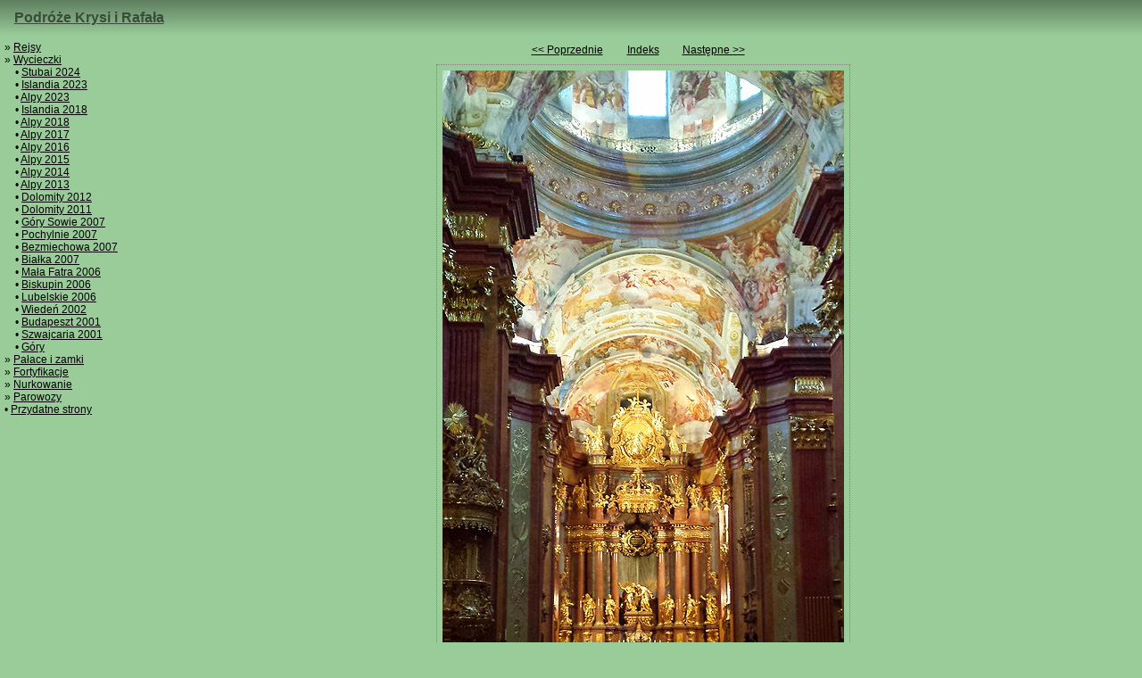

--- FILE ---
content_type: text/html; charset=utf-8
request_url: https://fitt.tychy.pl/2014alpy/slides/20140125_150630.htm
body_size: 762
content:
<!doctype html>
<html lang="pl">
<head>
<meta charset="UTF-8">

<link rel="stylesheet" href="../../css/body.css">

<link rel="top" href="/">
<link rel="index1" href="../index.htm">

<link rel="up" href="../index2.htm">

<link rel="first" href="DSCN0232.htm">

<link rel="prev" href="20140125_150003.htm">
<link rel="prefetch" href="20140125_150003.htm">

<link rel="next" href="DSCN0271.htm">
<link rel="prefetch" href="DSCN0271.htm">
<link rel="prerender" href="DSCN0271.htm">
<link rel="prefetch" href="DSCN0271.JPG">

<link rel="last" href="DSCN0713.htm">


<title>Wyjazd na narty w Alpy Kitzbühelskie – 20140125_150630 – nr 16</title>

<link rel="icon" type="image/vnd.microsoft.icon" href="../../favicon.ico">


<meta name="description" content="Kościół pw. św. Piotra i św. Pawła w Melk, Austria">


<meta name="viewport" content="width=device-width,initial-scale=1">

</head>

<body class="topmenu leftmenu">

<header>
<div id="topmenu">
<a hreflang="pl" href="../../index.htm" target="_top" title="Strona główna" accesskey="1">Podróże Krysi i Rafała</a>
</div>
</header>

<nav class="bigonly">
<iframe src="../../left.htm" id="leftmenu" sandbox="allow-scripts allow-same-origin allow-top-navigation" seamless>
</iframe>
</nav>



<table class="photonavigation" role="presentation">
<tbody>
<tr>
<td><a href="20140125_150003.htm">&lt;&lt; Poprzednie</a></td>
<td><div class="center"><a href="../index2.htm">Indeks</a></div></td>
<td><a href="DSCN0271.htm">Następne &gt;&gt;</a></td>
</tr>
</tbody>
</table>

<div class="singlephoto">
<img src="20140125_150630.jpg" width="450" height="800" title="Kościół pw. św. Piotra i św. Pawła w Melk, Austria" alt="Kościół pw. św. Piotra i św. Pawła w Melk, Austria">
<br>
Kościół pw. św. Piotra i św. Pawła w Melk, Austria

<div class="date">2014-01-25 15:06</div>
</div>

<footer>
<div class="lastmodif robots-nocontent">© <a href="mailto:krystyna.fitt&#64;gmail.com">Krystyna</a> &amp; <a href="mailto:rafal.fitt&#64;gmail.com">Rafał Fitt</a></div>

<script src="../../js/all.js"></script>
</footer>

</body>
</html>


--- FILE ---
content_type: text/html; charset=utf-8
request_url: https://fitt.tychy.pl/left.htm
body_size: 4425
content:
<!DOCTYPE html>
<html lang="pl">

<head>
<meta charset="utf-8">
<style>*{border:0;margin:0;padding:0;}a{color:#000;text-decoration:underline;}a:visited{color:#222;}a:hover{color:#FF0;}a:active{color:#FF0;}html{overflow:auto;font-size:100%;}body{font-size:.75em;font-family:Verdana,Arial,sans-serif;background-color:#9c9;color:#000;rendering-intent:saturation;color-profile:sRGB;margin:5px;text-rendering:optimizeLegibility;}html,body{scrollbar-arrow-color:#000;scrollbar-base-color:#696;scrollbar-darkshadow-color:#6f9c6f;scrollbar-face-color:#609560;scrollbar-track-color:#78a578;}ul{margin-left:2em;}ul.root{list-style-type:none;padding-left:0;margin-left:0;}ul.root ul{list-style-type:none;padding-left:1em;margin-left:0;display:none;}ul.root li:before{content:"\2022 \0020";}ul.root li.folder:before{content:"\00BB \0020";}</style>

<title>Podróże Krysi i Rafała Fitt – Menu</title>

<meta name="keywords" content="podróże, rejsy, rejs, Brazylia, Spitsbergen, Svalbard, Krystyna, Rafał, Fitt, zdjęcia, Chrowacja, Rio de Janeiro, Split, Zadar, Lizbona, Falmouth, Grecja, Ateny, wyspy, fale, jacht, żagiel, morze, ocean, trasa, etap, Santorini, Thira, Kreta">
<meta name="description" content="Zdjęcia z naszych różnych rejsów i wypraw.">
<link rel="icon" type="image/vnd.microsoft.icon" href="favicon.ico">
<link rel="alternate" hreflang="en" type="text/html" href="left.en.htm" lang="en" title="English version">
<meta name="viewport" content="width=device-width,initial-scale=1">

<base target="_top">
</head>

<body>

<nav>
<ul class="root" id="thetree">
<li class="folder"><a  href="rejsy.htm" title="Nasze rejsy morskie">Rejsy</a>
<ul>
<li><a href="2023szwecja/index.htm" title="Szwecja">Szwecja 2023</a></li>
<li><a href="2019baltyk/index.htm" title="Tygodniowy rejs z Niemiec do Danii i z powrotem">Bałtyk 2019</a></li>
<li><a href="2017estonia/index.htm" title="Estonia">Estonia 2017</a></li>
<li><a href="2017bornholm/index.htm" title="Krótki rejs na Bornholm">Bornholm 2017</a></li>
<li><a href="2017adriatyk/index.htm" title="Słowenia, Włochy i Chorwacja">Adriatyk 2017</a></li>
<li><a href="2016malta/index.htm" title="Malta i Sycylia">Malta 2016</a></li>
<li><a href="2016alandy/index.htm" title="Szwecja i Alandy">Alandy 2016</a></li>
<li><a href="2016azory/index.htm" title="Wyspy Azorskie">Azory 2016</a></li>
<li><a href="2015baltyk/index.htm" title="Tygodniowy rejs do Kopenhagi i z powrotem">Bałtyk 2015</a></li>
<li><a href="2015zelandia/index.htm" title="Tygodniowy rejs na Zelandię">Dania 2015</a></li>
<li><a href="2015chorwacja/index.htm" title="Tygodniowy rejs w Chorwacji">Chorwacja 2015</a></li>
<li><a href="2015azory/index.htm" title="Azory">Azory 2015</a></li>
<li><a href="2014wielki-belt/index.htm" title="Niemcy, Dania i Wielki Bełt">Wielki Bełt 2014</a></li>
<li><a href="2014sardynia-korsyka/index.htm" title="Rejs Sardynia i Koryska">Korsyka 2014</a></li>
<li><a href="2013alandy/index.htm" title="Rejs ze Szwecji na Alandy i z powrotem">Alandy 2013</a></li>
<li><a href="2012sund/index.htm" title="Rejs z Niemiec przez Szwecję do Danii i z powrotem">Sund 2012</a></li>
<li><a href="2011karaiby/index.htm" title="Rejs sylwestrowy Karaiby 2011">Karaiby 2011</a></li>
<li><a href="2011bornholm/index.htm" title="Tygodniowy rejs na Bornholm">Bornholm 2011</a></li>
<li><a href="2011wyspy-normandzkie/index.htm" title="Tygodniowy rejs na Wyspy Normandzkie">Normandia 2011</a></li>
<li><a href="2010chorwacja/index.htm" title="Jesienny rejs w Chorwacji">Chorwacja 2010</a></li>
<li><a href="2010holandia/index.htm" title="Dwutygodniowy rejs w Holandii">Holandia 2010</a></li>
<li><a href="2009rugia/index.htm" title="Dwutygodniowy rejs do Danii przez wyspy Uznam i Rugie">Rugia 2009</a></li>
<li><a href="2009kanary/index.htm" title="Dwutygodniowy rejs po Wyspach Kanaryjskich">W.Kanaryjskie 2009</a></li>
<li><a href="2008sylwester/index.htm" title="Tygodniowy rejs w Czarnogórze i Chorwacji">Czarnogóra 2008</a></li>
<li><a href="2008oslofjord/index.htm" title="Rejs w Oslofjordzie">Oslofjord 2008</a></li>
<li><a href="2008dar/index.htm" title="Rejs ze Szczecina do Gdyni">Dar Młodzieży 2008</a></li>
<li><a href="2008adriatyk/index.htm" title="Dwutygodniowy rejs Słowenia–Włochy–Chorwacja">Adriatyk 2008</a></li>
<li><a href="2007norwegia/index.htm" title="Dwutygodniowy rejs w Norwegii">Norwegia 2007</a></li>
<li><a href="2007grecja/index.htm" title="Dwutygodniowy rejs w Grecji">Grecja 2007</a></li>
<li><a href="2006chorwacja/index.htm" title="Dwutygodniowy rejs w Chorwacji">Chorwacja 2006</a></li>
<li><a href="2006dania/index.htm" title="Dwutygodniowy rejs w Niemczech i Danii">Dania 2006</a></li>
<li><a href="2005szwecja/index.htm" title="Dwutygodniowy rejs w szkierach w Szwecji">Szwecja 2005</a></li>
<li><a href="2005kornaty/index.htm" title="Tygodniowy rejs w Chorwacji">Kornaty 2005</a></li>
<li><a href="2003atlantyk/index.htm" title="Rejs z Hiszpanii przez Casablance na Wyspy Kanaryjskie">Atlantyk 2003</a></li>
<li><a href="2003baltyk/index.htm" title="Krótki rejs po Morzu Bałtyckim">Bałtyk 2003</a></li>
<li><a href="2003polnocne/index.htm" title="Rejs po Morzu Północnym">M.Północne 2003</a></li>
<li><a href="2002chorwacja/index.htm" title="Tygodniowy rejs w Chorwacji">Chorwacja 2002</a></li>
<li><a href="2002szkocja/index.htm" title="Trzytygodniowy rejs ze Szkocji przez Hebrydy, Orkady, Pentland, Helgoland do Cuxhaven">Szkocja 2002</a></li>
<li><a href="2002korsyka/index.htm" title="Tygodniowy rejs na Korsyke">Korsyka 2002</a></li>
<li><a href="2001sylwester/index.htm" title="Tygodniowy rejs w Chorwacji">Sylwester 2001</a></li>
<li><a href="2001chorwacja/index.htm" title="Tygodniowy rejs w Chorwacji">Chorwacja 2001</a></li>
<li><a href="2001karlskrona/index.htm" title="Pięciodniowy rejs do Karlskrony i na Bornholm">Karlskrona 2001</a></li>
<li><a href="2001grecja/index.htm" title="Dwutygodniowy rejs w Grecji">Grecja 2001</a></li>
<li><a href="2000sylwester/index.htm" title="Tygodniowy rejs w Chorwacji">Sylwester 2000</a></li>
<li><a href="2000spitsbergen/index.htm" title="Trzytygodniowy rejs z Norwegii na Spitsbergen">Spitsbergen 2000</a></li>
<li><a href="2000chorwacja/index.htm" title="Tygodniowy rejs w Chorwacji">Chorwacja 2000</a></li>
<li><a href="1999brazylia/index.htm" title="Dwumiesięczny rejs przez Atlantyk z Brazylii do Gibraltaru">Brazylia 1999</a></li>
<li><a href="1998lizbona/index.htm" title="Miesięczny rejs po Atlantyku z Portugalii do Francji">Cutty Sark 1998</a></li>
<li><a href="1997islandia/index.htm" title="Rejs na Islandie i Wyspy Owcze">Islandia 1997</a></li>
<li><a href="1994atlantyk/index.htm" title="Rejs przez Atlantyk">Atlantyk 1994</a></li>
</ul>
</li>

<li class="folder"><a href="wycieczki.htm" title="Nasze wycieczki">Wycieczki</a>
<ul>
<li><a href="2024stubai/index.htm" title="Wyjazd na narty w Alpy">Stubai 2024</a></li>
<li><a href="2023islandia/index.htm" title="Kamperem dookoła Islandii">Islandia 2023</a></li>
<li><a href="2023alpy/index.htm" title="Wyjazd na narty w Alpy">Alpy 2023</a></li>
<li><a href="2018islandia/index.htm" title="Kamperem dookoła Islandii">Islandia 2018</a></li>
<li><a href="2018alpy/index.htm" title="Wyjazd na narty w Alpy">Alpy 2018</a></li>
<li><a href="2017alpy/index.htm" title="Wyjazd na narty w Alpy">Alpy 2017</a></li>
<li><a href="2016alpy/index.htm" title="Wyjazd na narty w Alpy">Alpy 2016</a></li>
<li><a href="2015alpy/index.htm" title="Wyjazd na narty w Alpy">Alpy 2015</a></li>
<li><a href="2014alpy/index.htm" title="Wyjazd na narty w Alpy">Alpy 2014</a></li>
<li><a href="2013alpy/index.htm" title="Wyjazd na narty w Alpy">Alpy 2013</a></li>
<li><a href="2012dolomity/index.htm" title="Wyjazd na narty w Dolomity">Dolomity 2012</a></li>
<li><a href="2011dolomity/index.htm" title="Wyjazd na narty w Dolomity">Dolomity 2011</a></li>
<li><a href="2007riese/index.htm" title="Góry Sowie, Kompleks Riese i Zamek Książ">Góry Sowie 2007</a></li>
<li><a href="2007pochylnie/index.htm" title="Pochylnie na Kanale Ostródzko-Elbląskim">Pochylnie 2007</a></li>
<li><a href="2007bezmiechowa/index.htm" title="Weekendowy wyjazd na Bezmiechową">Bezmiechowa 2007</a></li>
<li><a href="2007bialka/index.htm" title="Wyjazd na narty do Białki">Białka 2007</a></li>
<li><a href="2006malafatra/index.htm" title="Weekendowy wyjazd na Małą Fatrę">Mała Fatra 2006</a></li>
<li><a href="2006biskupin/index.htm" title="Weekendowy wyjazd do Biskupina">Biskupin 2006</a></li>
<li><a href="2006lubelskie/index.htm" title="Puławy, Kazimierz Dolny, Lublin i Zamość">Lubelskie 2006</a></li>
<li><a href="2002wieden/index.htm" title="Weekendowy wyjazd do Wiednia">Wiedeń 2002</a></li>
<li><a href="2001budapeszt/index.htm" title="Dwudniowy wyjazd do Budapesztu">Budapeszt 2001</a></li>
<li><a href="2001szwajcaria/index.htm" title="Weekendowy wyjazd do Szwajcarii">Szwajcaria 2001</a></li>
<li><a href="polska/gory/index.htm" title="Zdjęcia z gór">Góry</a></li>
</ul>
</li>

<li class="folder"><a href="zamki/index.htm" title="Zdjęcia zamków i pałaców">Pałace i zamki</a>
<ul>
<li><a href="zamki/pieskowa-skala/index.htm" title="Zamek w Pieskowej Skale">Pieskowa Skała</a></li>
<li><a href="zamki/ogrodzieniec/index.htm" title="Zamek Ogrodzieniec w Podzamczu">Ogrodzieniec</a></li>
<li><a href="zamki/wawel/index.htm" title="Zamek Królewski Wawel w Krakowie">Zamek Wawel</a></li>
<li><a href="zamki/chojnik/index.htm" title="Zamek Chojnik">Zamek Chojnik</a></li>
<li><a href="zamki/czocha/index.htm" title="Zamek Czocha">Zamek Czocha</a></li>
<li><a href="zamki/grodziec/index.htm" title="Zamek Grodziec">Zamek Grodziec</a></li>
<li><a href="zamki/czorsztyn/index.htm" title="Zamek w Czorsztynie">Zamek Czorsztyn</a></li>
<li><a href="zamki/niedzica/index.htm" title="Zamek Dunajec w Niedzicy">Zamek Niedzica</a></li>
<li><a href="zamki/ksiaz/index.htm" title="Zamek w Książu koło Wałbrzycha">Zamek Książ</a></li>
<li><a href="zamki/nieborow/index.htm" title="Pałac w Nieborowie">Pałac w Nieborowie</a></li>
<li><a href="zamki/szymbark/index.htm" title="Zamek w Szymbarku">Zamek Szymbark</a></li>
<li><a href="zamki/kamieniec/index.htm" title="Pałac w Kamieńcu Suskim">Pałac w Kamieńcu</a></li>
<li><a href="zamki/malbork/index.htm" title="Zamek Krzyżacki w Malborku">Zamek w Malborku</a></li>
<li><a href="zamki/debno/index.htm" title="Zamek w Dębnie">Zamek w Dębnie</a></li>
<li><a href="zamki/krasiczyn/index.htm" title="Zamek w Krasiczynie">Zamek Krasiczyn</a></li>
<li><a href="zamki/wisnicz/index.htm" title="Zamek w Nowym Wiśniczu">Zamek w Wiśniczu</a></li>
<li><a href="zamki/plawniowice/index.htm" title="Pałac w Pławniowicach">Pławniowice</a></li>
<li><a href="zamki/toszek/index.htm" title="Zamek w Toszku">Zamek Toszek</a></li>
<li><a href="zamki/lipowiec/index.htm" title="Zamek Lipowiec w Wygiezłowie">Zamek Lipowiec</a></li>
<li><a href="zamki/olsztyn/index.htm" title="Zamek w Olsztynie">Zamek Olsztyn</a></li>
<li><a href="zamki/krzyztopor/index.htm" title="Zamek Krzyżtopór w Ujeździe">Zamek Krzyżtopór</a></li>
<li><a href="zamki/kozlowka/index.htm" title="Pałac Zamoyskich w Kozłówce">Pałac w Kozłówce</a></li>
<li><a href="zamki/janowiec/index.htm" title="Zamek w Janowcu">Zamek Janowiec</a></li>
<li><a href="zamki/bedzin/index.htm" title="Zamek w Będzinie">Zamek Będzin</a></li>
<li><a href="zamki/brzeg/index.htm" title="Zamek w Brzegu">Zamek w Brzegu</a></li>
<li><a href="zamki/neuschwanstein/index.htm" title="Zamek Neuschwanstein w Niemczech">Neuschwanstein</a></li>
<li><a href="zamki/rozne/index.htm" title="Różne zamki i pałace">Różne</a></li>
</ul>
</li>

<li class="folder"><a href="fortyfikacje/index.htm" title="Bunkry, panzerwerki...">Fortyﬁkacje</a>
<ul>
<li><a href="fortyfikacje/cmentarze/index.htm" title="Cmentarze wojenne z I Wojny Światowej">Cmentarze</a></li>
<li><a href="fortyfikacje/stachelberg/index.htm" title="Grupa warowna Stachelberg">Stachelberg</a></li>
<li><a href="fortyfikacje/ijsselmeer/index.htm" title="Umocnienia i bunkry Ĳsselmeer">Ĳsselmeer</a></li>
<li><a href="fortyfikacje/dobieszowice/index.htm" title="Bunkier w Dobieszowicach, Obszar Warowny Śląsk">Dobieszowice</a></li>
<li><a href="fortyfikacje/hurka/index.htm" title="Grupa Warowna Hůrka">Hůrka</a></li>
<li><a href="fortyfikacje/bouda/index.htm" title="Grupa Warowna Bouda">Bouda</a></li>
<li><a href="fortyfikacje/swinoujscie/index.htm" title="Fort Anioła i Fort Zachodni w Świnoujściu">Świnoujście</a></li>
<li><a href="fortyfikacje/klodzko/index.htm" title="Twierdza Kłodzko">Twierdza Kłodzko</a></li>
<li><a href="fortyfikacje/nysa/index.htm" title="Twierdza Nysa">Twierdza Nysa</a></li>
<li><a href="fortyfikacje/wegierska-gorka/index.htm" title="Polski ciężki schron piechoty „Wędrowiec”">Węgierska Górka</a></li>
<li><a href="fortyfikacje/2008czechy2/index.htm" title="Bunkry czechosłowackie w Górach Orlickich">Góry Orlickie</a></li>
<li><a href="fortyfikacje/2008czechy/index.htm" title="Bunkry czechosłowackie koło Ostravy">Czechosłowacja</a></li>
<li><a href="fortyfikacje/wyry/index.htm" title="Polski schron bojowy „Sowiniec” w miejscowości Wyry">Wyry</a></li>
<li><a href="fortyfikacje/stepina/index.htm" title="Niemiecki schron kolejowy w Stępinie koło Frysztaka">Stępina</a></li>
<li><a href="fortyfikacje/skagen/index.htm" title="Wał Atlantycki – bunkry w Skagen">Skagen</a></li>
<li><a href="fortyfikacje/przemysl/index.htm" title="Bunkier w Przemyślu">Przemyśl</a></li>
<li><a href="fortyfikacje/srebrna-gora/index.htm" title="Twierdza Srebrna Góra">Srebrna Góra</a></li>
<li><a href="2007mru/index.htm" title="Międrzyrzecki Rejon Umocniony">M.R.U.</a></li>
</ul>
</li>

<li class="folder"><a href="nurkowanie/index.html">Nurkowanie</a>
<ul>
<li><a href="2010egipt/index.htm" title="Nurkowy wyjazd do Egiptu – nurkowanie w Dahab">Egipt 2010</a></li>
<li><a href="2006egipt/index.htm" title="Nurkowy wyjazd do Egiptu – nurkowanie w Hurgadzie">Egipt 2006</a></li>
<li><a href="2003egipt/index.htm" title="Nurkowy wyjazd do Egiptu – nurkowanie w Sharm el Sheik">Egipt 2003</a></li>
<li><a href="nurkowanie/B17/index.htm" title="Nurkowanie na wraku Latającej Fortecy B-17">Latająca Forteca</a></li>
<li><a href="nurkowanie/chorwacja/index.htm" title="Nurkowanie w Chorwacji">Chorwacja</a></li>
<li><a href="nurkowanie/polska/index.htm" title="Czasami też nurkujemy w Polsce">Polska</a></li>
</ul>
</li>

<li class="folder"><a href="parowozy/index.htm" title="Zdjęcia parowozów">Parowozy</a>
<ul>
<li><a href="parowozy/parowozownia-koscierzyna/index.htm" title="Parowozownia Kościerzyna">Kościerzyna</a></li>
<li><a href="parowozy/parowozjada-chabowka-2009/index.htm" title="Parowozjada 2009 w Chabówce">Parowozjada</a></li>
<li><a href="parowozy/rudy-raciborskie/index.htm" title="Zabytkowa Stacja Kolei Wąskotorowej Rudy Raciborskie">Rudy</a></li>
<li><a href="parowozy/krakow/index.htm" title="Parowozem dookoła Krakowa">Kraków</a></li>
<li><a href="parowozy/chabowka/index.htm" title="Skansen parowozów w Chabówce">Chabówka</a></li>
<li><a href="parowozy/wenecja/index.htm" title="Skansen parowozów w Wenecji">Wenecja</a></li>
</ul>
</li>

<!--li class="folder"><a href="#" target="_self">GPSy, mapy,…</a>
<ul>
<li><a href="gps/index.po.htm" title="Darmowe mapy, mapa morska Bałtyku, GPSMapEdit, linki do innych map dla Garmin GPS">Garmin GPS</a></li>
<li><a href="gps/PoradyJanusza.htm" title="Jak używać GPS-a, porady z pl.rec.gps">Porady Janusza</a></li>
</ul>
</li>
<li><a href="kwiaty/index.htm" title="Zdjęcia kwiatów">Kwiaty</a></li>
<!-- li><a href="tools/index.htm" title="Skrypty do wysyłania żeglarskiej prognozy pogody przez SMS do telefonu komórkowego">Prognozy-&gt;SMS</a></li -->

<li><a href="inne/linki.htm" title="Planowanie trasy samochodowej, planowanie rejsu, wyszukiwanie noclegów, Notices to Mariners, pogoda w różnych miejscach świata">Przydatne strony</a></li>
</ul>
</nav>


<script src="js/tree.js"></script>

<script src="//instant.page/5.2.0" type="module" integrity="sha384-jnZyxPjiipYXnSU0ygqeac2q7CVYMbh84q0uHVRRxEtvFPiQYbXWUorga2aqZJ0z"></script>
</body>
</html>

--- FILE ---
content_type: application/javascript; charset=utf-8
request_url: https://fitt.tychy.pl/js/all.js
body_size: 136
content:
function getIndexLink(e){"use strict";var n,t,i=top.document.getElementsByTagName("link");for(n=0;t=i[n];++n)if(t.getAttribute("rel")===e)return t.href;return null}function checkKey(e){"use strict";var n;36===(e=(e=e||window.event).keyCode)?n=getIndexLink("first"):35===e?n=getIndexLink("last"):37===e?n=getIndexLink("prev"):38===e?n=getIndexLink("up"):39===e&&(n=getIndexLink("next")),n&&(location.href=n)}document.onkeydown=checkKey;

--- FILE ---
content_type: application/javascript; charset=utf-8
request_url: https://fitt.tychy.pl/js/tree.js
body_size: 508
content:
var DynamicTree={toggleNode:function(f){var d=f.childNodes;var a=d.length;for(var b=0;b<a;++b){var c=d[b];var g=c.tagName;if(g&&g.toLowerCase()==="ul"){var e=c.style;e.display=(e.display==="block")?"none":"block";break}}},openNode:function(e){var d=e.childNodes;var a=d.length;for(var b=0;b<a;++b){var c=d[b];var f=c.tagName;if(f&&f.toLowerCase()==="ul"){c.style.display="block"}}},closeNode:function(e){var d=e.childNodes;var a=d.length;for(var b=0;b<a;++b){var c=d[b];var f=c.tagName;if(f&&f.toLowerCase()==="ul"){c.style.display="none"}}},showNode:function(a){if(!a||!a.parentNode){return}a=a.parentNode;while(a.tagName.toLowerCase()==="ul"){DynamicTree.openNode(a);a=a.parentNode}},getIndex1Link:function(){var b;var e=top.document;var c=e.getElementsByTagName("link");for(var d=0;(b=c[d]);++d){if(b.getAttribute("rel")==="index1"){return b.href}}return null},init:function(){var l=top.location.href;var h=document.getElementById("thetree");if(h===null){return}var g=h.getElementsByTagName("li");var d=DynamicTree.getIndex1Link();var f=DynamicTree.toggleNode;var e=g.length;for(var m=0;m<e;++m){var n=g[m];if(n.className!=="folder"){continue}var q=n.getElementsByTagName("a");if(q.length===0){continue}var r=q[0];if(r.target==="_self"){r.onclick=function(){DynamicTree.toggleNode(this.parentNode);return false}}if(r.href===top.location.href){f(r.parentNode)}else{var p=n.getElementsByTagName("li");var o=false;var c=p.length;for(var k=0;k<c&&o===false;k++){var b=p[k].getElementsByTagName("a");if(b.length===0){continue}var s=b[0].href;if((s===l)||((s+"#")===l)||(s===d)){f(r.parentNode);o=true}}}}}};DynamicTree.init();